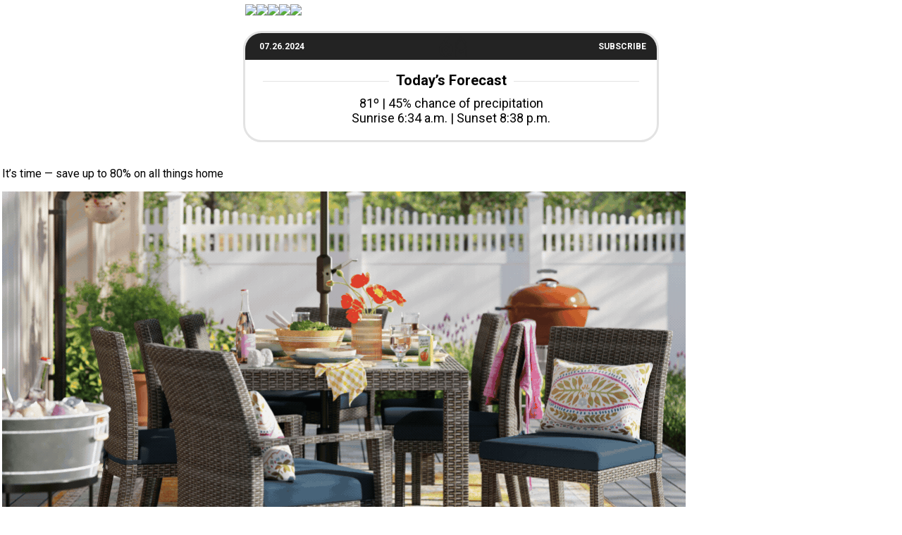

--- FILE ---
content_type: text/html;charset=UTF-8
request_url: https://avltoday.6amcity.com/newsletter/00000190-5fb6-dff6-a9f7-ffb679fe0027
body_size: 15229
content:
<!doctype html>
<html>
 <head>
  <title></title>
  <meta name="viewport" content="width=device-width, initial-scale=1"><!--[if gte mso 9]> <style type="text/css"> .preheader {display: none}</style> <![endif]--><!--[if (gte mso 9)|(IE)]><!-->
  <link href="https://fonts.googleapis.com/css2?family=Roboto:wght@400;700&amp;display=swap" rel="stylesheet"><!--<![endif]-->
  <style data-inline="false">@media only screen and (max-width:590px){.main{text-align:center}}
</style>
 </head>
 <body style="padding:20px;margin:0;-webkit-text-size-adjust:100%;width:100%;-ms-text-size-adjust:100%;font-family:Roboto, sans-serif;padding:0; margin:0;background: #ffffff;">
  <span class="preheader" style="display: none !important;">Plus, an Edgar Allen Poe speakeasy pop-up. </span>
  <svg xmlns="http://www.w3.org/2000/svg" style="display:none" id="iconsMap">
   <symbol id="mono-icon-facebook" viewBox="0 0 10 19">
    <path fill-rule="evenodd" d="M2.707 18.25V10.2H0V7h2.707V4.469c0-1.336.375-2.373 1.125-3.112C4.582.62 5.578.25 6.82.25c1.008 0 1.828.047 2.461.14v2.848H7.594c-.633 0-1.067.14-1.301.422-.188.235-.281.61-.281 1.125V7H9l-.422 3.2H6.012v8.05H2.707z" />
   </symbol> <symbol id="mono-icon-instagram" viewBox="0 0 17 17">
    <g>
     <path fill-rule="evenodd" d="M8.281 4.207c.727 0 1.4.182 2.022.545a4.055 4.055 0 0 1 1.476 1.477c.364.62.545 1.294.545 2.021 0 .727-.181 1.4-.545 2.021a4.055 4.055 0 0 1-1.476 1.477 3.934 3.934 0 0 1-2.022.545c-.726 0-1.4-.182-2.021-.545a4.055 4.055 0 0 1-1.477-1.477 3.934 3.934 0 0 1-.545-2.021c0-.727.182-1.4.545-2.021A4.055 4.055 0 0 1 6.26 4.752a3.934 3.934 0 0 1 2.021-.545zm0 6.68a2.54 2.54 0 0 0 1.864-.774 2.54 2.54 0 0 0 .773-1.863 2.54 2.54 0 0 0-.773-1.863 2.54 2.54 0 0 0-1.864-.774 2.54 2.54 0 0 0-1.863.774 2.54 2.54 0 0 0-.773 1.863c0 .727.257 1.348.773 1.863a2.54 2.54 0 0 0 1.863.774zM13.45 4.03c-.023.258-.123.48-.299.668a.856.856 0 0 1-.65.281.913.913 0 0 1-.668-.28.913.913 0 0 1-.281-.669c0-.258.094-.48.281-.668a.913.913 0 0 1 .668-.28c.258 0 .48.093.668.28.187.188.281.41.281.668zm2.672.95c.023.656.035 1.746.035 3.269 0 1.523-.017 2.62-.053 3.287-.035.668-.134 1.248-.298 1.74a4.098 4.098 0 0 1-.967 1.53 4.098 4.098 0 0 1-1.53.966c-.492.164-1.072.264-1.74.3-.668.034-1.763.052-3.287.052-1.523 0-2.619-.018-3.287-.053-.668-.035-1.248-.146-1.74-.334a3.747 3.747 0 0 1-1.53-.931 4.098 4.098 0 0 1-.966-1.53c-.164-.492-.264-1.072-.299-1.74C.424 10.87.406 9.773.406 8.25S.424 5.63.46 4.963c.035-.668.135-1.248.299-1.74.21-.586.533-1.096.967-1.53A4.098 4.098 0 0 1 3.254.727c.492-.164 1.072-.264 1.74-.3C5.662.394 6.758.376 8.281.376c1.524 0 2.62.018 3.287.053.668.035 1.248.135 1.74.299a4.098 4.098 0 0 1 2.496 2.496c.165.492.27 1.078.317 1.757zm-1.687 7.91c.14-.399.234-1.032.28-1.899.024-.515.036-1.242.036-2.18V7.689c0-.961-.012-1.688-.035-2.18-.047-.89-.14-1.524-.281-1.899a2.537 2.537 0 0 0-1.512-1.511c-.375-.14-1.008-.235-1.899-.282a51.292 51.292 0 0 0-2.18-.035H7.72c-.938 0-1.664.012-2.18.035-.867.047-1.5.141-1.898.282a2.537 2.537 0 0 0-1.512 1.511c-.14.375-.234 1.008-.281 1.899a51.292 51.292 0 0 0-.036 2.18v1.125c0 .937.012 1.664.036 2.18.047.866.14 1.5.28 1.898.306.726.81 1.23 1.513 1.511.398.141 1.03.235 1.898.282.516.023 1.242.035 2.18.035h1.125c.96 0 1.687-.012 2.18-.035.89-.047 1.523-.141 1.898-.282.726-.304 1.23-.808 1.512-1.511z" />
    </g>
   </symbol> <symbol id="mono-icon-linkedin" viewBox="0 0 14 14" xmlns="http://www.w3.org/2000/svg">
    <path d="M9.245 7.318c-.704 0-1.273.57-1.273 1.273v4.454H4.79s.038-7.636 0-8.272h3.182v.945s.985-.919 2.507-.919c1.884 0 3.22 1.364 3.22 4.012v4.234h-3.182V8.591c0-.703-.57-1.273-1.272-1.273zM1.92 3.5h-.018C.94 3.5.318 2.748.318 1.921.318 1.075.96.386 1.94.386s1.583.712 1.603 1.557c0 .828-.622 1.557-1.622 1.557zm1.597 9.545H.336V4.773h3.181v8.272z" fill-rule="evenodd" />
   </symbol> <symbol id="mono-icon-pinterest" viewBox="0 0 512 512">
    <g>
     <path d="M256,32C132.3,32,32,132.3,32,256c0,91.7,55.2,170.5,134.1,205.2c-0.6-15.6-0.1-34.4,3.9-51.4
                c4.3-18.2,28.8-122.1,28.8-122.1s-7.2-14.3-7.2-35.4c0-33.2,19.2-58,43.2-58c20.4,0,30.2,15.3,30.2,33.6
                c0,20.5-13.1,51.1-19.8,79.5c-5.6,23.8,11.9,43.1,35.4,43.1c42.4,0,71-54.5,71-119.1c0-49.1-33.1-85.8-93.2-85.8
                c-67.9,0-110.3,50.7-110.3,107.3c0,19.5,5.8,33.3,14.8,43.9c4.1,4.9,4.7,6.9,3.2,12.5c-1.1,4.1-3.5,14-4.6,18
                c-1.5,5.7-6.1,7.7-11.2,5.6c-31.3-12.8-45.9-47-45.9-85.6c0-63.6,53.7-139.9,160.1-139.9c85.5,0,141.8,61.9,141.8,128.3
                c0,87.9-48.9,153.5-120.9,153.5c-24.2,0-46.9-13.1-54.7-27.9c0,0-13,51.6-15.8,61.6c-4.7,17.3-14,34.5-22.5,48
                c20.1,5.9,41.4,9.2,63.5,9.2c123.7,0,224-100.3,224-224C480,132.3,379.7,32,256,32z" />
    </g>
   </symbol> <symbol id="mono-icon-tumblr" viewBox="0 0 512 512">
    <g>
     <path d="M321.2,396.3c-11.8,0-22.4-2.8-31.5-8.3c-6.9-4.1-11.5-9.6-14-16.4c-2.6-6.9-3.6-22.3-3.6-46.4V224h96v-64h-96V48h-61.9
                c-2.7,21.5-7.5,44.7-14.5,58.6c-7,13.9-14,25.8-25.6,35.7c-11.6,9.9-25.6,17.9-41.9,23.3V224h48v140.4c0,19,2,33.5,5.9,43.5
                c4,10,11.1,19.5,21.4,28.4c10.3,8.9,22.8,15.7,37.3,20.5c14.6,4.8,31.4,7.2,50.4,7.2c16.7,0,30.3-1.7,44.7-5.1
                c14.4-3.4,30.5-9.3,48.2-17.6v-65.6C363.2,389.4,342.3,396.3,321.2,396.3z" />
    </g>
   </symbol> <symbol id="mono-icon-twitter" viewBox="0 0 19 16">
    <g>
     <path fill-rule="evenodd" d="M16.48 4.594c.024.094.036.246.036.457 0 1.687-.41 3.316-1.23 4.887-.845 1.664-2.028 2.988-3.552 3.972-1.664 1.102-3.574 1.652-5.73 1.652-2.063 0-3.95-.55-5.66-1.652.258.024.55.035.879.035 1.71 0 3.246-.527 4.605-1.582-.82 0-1.54-.24-2.162-.72a3.671 3.671 0 0 1-1.283-1.811c.234.023.457.035.668.035.328 0 .656-.035.984-.105a3.72 3.72 0 0 1-2.11-1.301 3.54 3.54 0 0 1-.843-2.32v-.07a3.475 3.475 0 0 0 1.652.492A4.095 4.095 0 0 1 1.54 5.227a3.546 3.546 0 0 1-.457-1.776c0-.644.176-1.26.527-1.845a10.18 10.18 0 0 0 3.358 2.742 10.219 10.219 0 0 0 4.236 1.125 5.124 5.124 0 0 1-.07-.844c0-.656.164-1.272.492-1.846a3.613 3.613 0 0 1 1.336-1.353 3.565 3.565 0 0 1 1.828-.492c.54 0 1.037.105 1.494.316.457.21.861.492 1.213.844a7.51 7.51 0 0 0 2.356-.88c-.282.868-.82 1.548-1.618 2.04a7.93 7.93 0 0 0 2.11-.598 8.114 8.114 0 0 1-1.864 1.934z" />
    </g>
   </symbol> <symbol id="mono-icon-youtube" viewBox="0 0 512 512">
    <g>
     <path fill-rule="evenodd" d="M508.6,148.8c0-45-33.1-81.2-74-81.2C379.2,65,322.7,64,265,64c-3,0-6,0-9,0s-6,0-9,0c-57.6,0-114.2,1-169.6,3.6
                c-40.8,0-73.9,36.4-73.9,81.4C1,184.6-0.1,220.2,0,255.8C-0.1,291.4,1,327,3.4,362.7c0,45,33.1,81.5,73.9,81.5
                c58.2,2.7,117.9,3.9,178.6,3.8c60.8,0.2,120.3-1,178.6-3.8c40.9,0,74-36.5,74-81.5c2.4-35.7,3.5-71.3,3.4-107
                C512.1,220.1,511,184.5,508.6,148.8z M207,353.9V157.4l145,98.2L207,353.9z" />
    </g>
   </symbol> <symbol id="mono-icon-mailto" viewBox="0 0 512 512">
    <g>
     <path d="M67,148.7c11,5.8,163.8,89.1,169.5,92.1c5.7,3,11.5,4.4,20.5,4.4c9,0,14.8-1.4,20.5-4.4c5.7-3,158.5-86.3,169.5-92.1
                c4.1-2.1,11-5.9,12.5-10.2c2.6-7.6-0.2-10.5-11.3-10.5H257H65.8c-11.1,0-13.9,3-11.3,10.5C56,142.9,62.9,146.6,67,148.7z" />
     <path d="M455.7,153.2c-8.2,4.2-81.8,56.6-130.5,88.1l82.2,92.5c2,2,2.9,4.4,1.8,5.6c-1.2,1.1-3.8,0.5-5.9-1.4l-98.6-83.2
                c-14.9,9.6-25.4,16.2-27.2,17.2c-7.7,3.9-13.1,4.4-20.5,4.4c-7.4,0-12.8-0.5-20.5-4.4c-1.9-1-12.3-7.6-27.2-17.2l-98.6,83.2
                c-2,2-4.7,2.6-5.9,1.4c-1.2-1.1-0.3-3.6,1.7-5.6l82.1-92.5c-48.7-31.5-123.1-83.9-131.3-88.1c-8.8-4.5-9.3,0.8-9.3,4.9
                c0,4.1,0,205,0,205c0,9.3,13.7,20.9,23.5,20.9H257h185.5c9.8,0,21.5-11.7,21.5-20.9c0,0,0-201,0-205
                C464,153.9,464.6,148.7,455.7,153.2z" />
    </g>
   </symbol>
  </svg>
  <table class="Newsletter2023" width="100" align="center" style="width:100%;">
   <tbody>
    <tr>
     <td align="center" style="font-family:Roboto, sans-serif;">
      <table class="NewsletterAbove" style="max-width:590px;width:100%;text-align:center;">
       <tbody>
        <tr>
         <td style="font-family:Roboto, sans-serif;">
          <table class="NewsletterHtmlModule" cellspacing="0" cellpadding="0">
           <tbody>
            <tr>
             <td style="font-family:Roboto, sans-serif;">
              <style type="text/css">
    @media only screen and (max-width: 590px) {
        .lihide {
            display: none !important;
        }
        .lishow {
            display: table-row !important;
        }
    }
</style>
              <table cellpadding="0" cellspacing="0" border="0" width="40" height="6">
               <tbody>
                <tr>
                 <td style="font-family:Roboto, sans-serif;"><img src="https://sli.avltoday.com/imp?s=126883900&amp;li={LIST_ID}&amp;e={email}&amp;p={blast.id}&amp;lctg={profile.id}&amp;stpe=pixel" width="2" height="6" border="0" style="max-width:100%;display:block;width:100%;height:auto;"></td>
                 <td style="font-family:Roboto, sans-serif;"><img src="https://sli.avltoday.com/imp?s=126883901&amp;li={LIST_ID}&amp;e={email}&amp;p={blast.id}&amp;lctg={profile.id}&amp;stpe=pixel" width="2" height="6" border="0" style="max-width:100%;display:block;width:100%;height:auto;"></td>
                 <td style="font-family:Roboto, sans-serif;"><img src="https://sli.avltoday.com/imp?s=126883902&amp;li={LIST_ID}&amp;e={email}&amp;p={blast.id}&amp;lctg={profile.id}&amp;stpe=pixel" width="2" height="6" border="0" style="max-width:100%;display:block;width:100%;height:auto;"></td>
                 <td style="font-family:Roboto, sans-serif;"><img src="https://sli.avltoday.com/imp?s=126883903&amp;li={LIST_ID}&amp;e={email}&amp;p={blast.id}&amp;lctg={profile.id}&amp;stpe=pixel" width="2" height="6" border="0" style="max-width:100%;display:block;width:100%;height:auto;"></td>
                 <td style="font-family:Roboto, sans-serif;"><img src="https://sli.avltoday.com/imp?s=126883904&amp;li={LIST_ID}&amp;e={email}&amp;p={blast.id}&amp;lctg={profile.id}&amp;stpe=pixel" width="2" height="6" border="0" style="max-width:100%;display:block;width:100%;height:auto;"></td>
                </tr>
               </tbody>
              </table></td>
            </tr>
           </tbody>
          </table><!--[if (gte mso 9)|(IE)]>
    <table align="center" border="0" cellspacing="0" cellpadding="0" width="590">
        <tr>
            <td> <![endif]-->
          <table cellspacing="0" cellpadding="0" width="100%" style="max-width: 590px">
           <tbody>
            <tr>
             <td class="verticalSpace" style="font-family:Roboto, sans-serif;height:16px;">&nbsp;</td>
            </tr>
           </tbody>
          </table><!--[if (gte mso 9)|(IE)]>
      </td>
      </tr>
      </table>
    <![endif]--></td>
        </tr>
       </tbody>
      </table><!--[if (gte mso 9)|(IE)]>
<table align="center" border="0" cellspacing="0" cellpadding="0" width="590">
    <tr>
        <td> <![endif]-->
      <table class="NewsletterModuleWrapper" cellspacing="0" cellpadding="0" width="100%" style="border-spacing:0;overflow:hidden;max-width:590px;mso-table-rspace:0;mso-table-lspace:0;max-width: 590px;border-radius: 26px;border: solid 3px #e3e3e3;background-color:#ffffff;" bordercolor="#e3e3e3">
       <tbody>
        <tr>
         <td align="center" style="font-family:Roboto, sans-serif;background: #232323;">
          <table class="NewsletterHeader" width="100%" cellspacing="0" cellpadding="0" style="background-color:rgb(35, 35, 35);padding:0 15px 0 20px;max-width:590px;">
           <tbody>
            <tr>
             <td align="center" style="font-family:Roboto, sans-serif;">
              <table width="100%" cellspacing="0" cellpadding="0">
               <tbody>
                <tr>
                 <td class="NewsletterHeader-date" align="center" style="text-transform:uppercase;color:rgb(255, 255, 255);font-weight:600;text-decoration:none;width:33.33%;font-size:12px;font-family:Roboto, sans-serif;text-align:left;"><a href="https://avltoday.6amcity.com/newsletter/00000190-5fb6-dff6-a9f7-ffb679fe0027" data-cms-ai="0" style="text-transform:uppercase;color:rgb(255, 255, 255);font-weight:600;text-decoration:none;font-size:12px;font-family:Roboto, sans-serif;text-align:left;">07.26.2024</a></td>
                 <td class="NewsletterHeader-media" align="center" style="max-height:40px;width:33.33%;font-family:Roboto, sans-serif;text-align:center;"><img class="Image" alt="6AM-Top banner logo-small.png" width="53" height="40" src="https://6amcity.brightspotcdn.com/dims4/default/2918de4/2147483647/strip/true/crop/100x75+0+0/resize/53x40!/quality/90/?url=https%3A%2F%2Fk1-prod-sixam-city.s3.us-east-2.amazonaws.com%2Fbrightspot%2F35%2Fa9%2Fde308d484e76b8898d8029d1a809%2F6am-top-banner-logo.png" style="margin:0 auto;max-width:40px;vertical-align:middle;height:auto;text-align:center;"></td>
                 <td class="NewsletterHeader-description" style="color:rgb(255, 255, 255);font-weight:600;width:33.33%;font-size:12px;font-family:Roboto, sans-serif;text-align:right;">
                  <p style="font-family:Roboto, sans-serif;"><span class="LinkEnhancement"><a class="Link" href="https://avltoday.6amcity.com/subscribe" style="color:rgb(255, 255, 255);text-decoration:none;font-family:Roboto, sans-serif;" data-cms-ai="0">SUBSCRIBE</a></span></p></td>
                </tr>
               </tbody>
              </table></td>
            </tr>
           </tbody>
          </table></td>
        </tr>
        <tr>
         <td align="center" style="font-family:Roboto, sans-serif;">
          <table style="width: 100%">
           <tbody>
            <tr>
             <td align="center" style="font-family:Roboto, sans-serif;padding: 0">
              <table class="NewsletterHeader-image" width="100%" cellspacing="0" cellpadding="0">
               <tbody>
                <tr>
                 <td align="center" style="font-family:Roboto, sans-serif;">
                  <table width="100%" cellspacing="0" cellpadding="0">
                   <tbody>
                    <tr>
                     <td style="font-family:Roboto, sans-serif;"><a href="https://ad.broadstreetads.com/click/1004730" target="_top" title="" data-cms-ai="0" style="font-family:Roboto, sans-serif;"> <img alt="" src="https://ad.broadstreetads.com/display/1004730" style="max-width:100%;display:block;width:100%;height:auto;border:0px; max-width: 100%;"> </a></td>
                    </tr>
                   </tbody>
                  </table></td>
                </tr>
               </tbody>
              </table></td>
            </tr>
           </tbody>
          </table>
          <table>
           <tbody>
            <tr>
             <td align="center" style="font-family:Roboto, sans-serif;">
              <table class="NewsletterHeader2023-content" width="100%" cellspacing="0" cellpadding="0" style="padding:0 20px;text-align:center;">
               <tbody>
                <tr>
                 <td style="font-family:Roboto, sans-serif;">
                  <div class="NewsletterHeader2023-subTitle-wrapper" style="max-height:0;">
                   <table style="width: 100%">
                    <tbody>
                     <tr>
                      <td class="NewsletterHeader2023-subTitle-divider" style="padding-top:20px;border-bottom-width:1px;font-size:0;font-family:Roboto, sans-serif;line-height:0;border-bottom-style:solid;border-color:#e3e3e3"></td>
                     </tr>
                    </tbody>
                   </table>
                  </div><!--[if (gte mso 9)|(IE)]>
                                    <v:rect xmlns:v="urn:schemas-microsoft-com:vml" stroked="false" filled="false" style="width: 405pt; position:absolute; left: 0px; top: -30px;">
                                        <v:textbox inset="0,0,0,0" style="mso-fit-shape-to-text:true;">
                                    <![endif]-->
                  <table align="center">
                   <tbody>
                    <tr>
                     <td class="NewsletterHeader2023-subTitle" style="background-color:rgb(255, 255, 255);padding:10px;font-weight:600;font-size:20px;font-family:Roboto, sans-serif;line-height:1;text-align:center;">
                      <p style="margin:0;font-family:Roboto, sans-serif;margin-top:0;">Today’s Forecast</p></td>
                    </tr>
                   </tbody>
                  </table><!--[if (gte mso 9)|(IE)]>
                                    </v:textbox>
                                    </v:rect>
                                    <![endif]--></td>
                </tr><!--[if (gte mso 9)|(IE)]>
                            <tr>
                                <td  class="verticalSpace">&nbsp;</td>
                            </tr>
                            <![endif]-->
                <tr>
                 <td class="NewsletterHeader2023-subDescription" align="center" style="width:540px;font-size:18px;font-family:Roboto, sans-serif;">
                  <p style="font-family:Roboto, sans-serif;margin-top:0;">81º | 45% chance of precipitation<br>
                   Sunrise 6:34 a.m. | Sunset 8:38 p.m.</p></td>
                </tr>
               </tbody>
              </table></td>
            </tr>
           </tbody>
          </table></td>
        </tr>
       </tbody>
      </table>
      <table cellspacing="0" cellpadding="0" width="100%" style="max-width: 590px">
       <tbody>
        <tr>
         <td class="verticalSpace" style="font-family:Roboto, sans-serif;height:16px;">&nbsp;</td>
        </tr>
       </tbody>
      </table><!--[if (gte mso 9)|(IE)]>
  </td>
  </tr>
  </table>
<![endif]-->
      <table class="NewsletterPromoRedesign  " width="100%" border="0" cellspacing="0" cellpadding="0">
       <tbody>
        <tr>
         <td style="font-family:Roboto, sans-serif;">
          <table class="NewsletterPromoRedesign-content" width="100%" border="0" cellspacing="0" cellpadding="0">
           <tbody>
            <tr>
             <td style="font-family:Roboto, sans-serif;">
              <table width="100%" border="0" cellspacing="0" cellpadding="0">
               <tbody>
                <tr>
                 <td class="NewsletterPromoRedesign-title" style="font-family:Roboto, sans-serif;">
                  <p style="font-family:Roboto, sans-serif;">It’s time — save up to 80% on all things home</p></td>
                </tr>
                <tr>
                 <!--[if !mso]><!-- -->
                 <td class="NewsletterPromoRedesign-media" style="font-family:Roboto, sans-serif;"><!--<![endif]--> <!--[if mso]>
                                    <td class="NewsletterPromoRedesign-media" valign="middle" align="center">
                                    <![endif]--> <a class="Link" href="http://www.wayfair.com/daily-sales/black-friday-in-july?refid=6AMCITYLSBFJ" target="_blank" data-cms-ai="0" style="font-family:Roboto, sans-serif;"> <img class="Image" alt="An outdoor gazebo over lounge furniture, an outdoor dining set, and two outdoor lounge chairs." src="https://6amcity.brightspotcdn.com/dims4/default/840056e/2147483647/strip/true/crop/970x545+0+0/resize/584x328!/quality/90/?url=https%3A%2F%2Fk1-prod-sixam-city.s3.us-east-2.amazonaws.com%2Fbrightspot%2Fca%2F86%2Fa2a50c09400aa43eff23b0cacb82%2Fmulti-wayfair-july-2024.gif" data-img-size="newsletterA-image-size-16x9"> </a>
                  <div class="NewsletterPromoRedesign-media-content">
                   <figcaption class="NewsletterPromoRedesign-media-caption">
                    Level up your summer with fresh finds at deep discounts. <span> | </span> Photos provided by Wayfair
                   </figcaption>
                  </div></td><!--[if mso]>
                                    <td style="padding: 10px;"></td>
                                    <![endif]-->
                </tr>
                <tr>
                 <td class="NewsletterPromoRedesign-description container-784" style="font-family:Roboto, sans-serif;"><i>Christmas came early. </i>Wayfair’s <span class="LinkEnhancement"><a class="Link" href="http://www.wayfair.com/daily-sales/black-friday-in-july?refid=6AMCITYLSBFJ" target="_blank" rel="noopener" style="color:rgb(51, 51, 51);font-family:Roboto, sans-serif;" data-cms-ai="0">Black Friday in July Sale</a></span> — aka, their biggest sale of the summer — kicks off today, July 26. <br><br>
                  Snag up to 80% off on everything from patio furniture and grills to decor and rugs with <span class="LinkEnhancement"><a class="Link" href="http://www.wayfair.com/daily-sales/black-friday-in-july?refid=6AMCITYLSBFJ" target="_blank" rel="noopener" style="color:rgb(51, 51, 51);font-family:Roboto, sans-serif;" data-cms-ai="0">thousands of sitewide discounts</a></span> and limited-time flash deals, now through Monday, July 29. <br><br>
                  So, remember that <span class="LinkEnhancement"><a class="Link" href="https://www.wayfair.com/outdoor/pdp/red-barrel-studio-genieve-reclining-chaise-lounge-with-cushion-w006110257.html?refid=6AMCITYLSBFJ" target="_blank" rel="noopener" style="color:rgb(51, 51, 51);font-family:Roboto, sans-serif;" data-cms-ai="0">luxe chaise lounge</a></span> and <span class="LinkEnhancement"><a class="Link" href="https://www.wayfair.com/furniture/pdp/wildon-home-jaye-127-h-kitchen-island-on-wheels-with-storage-cabinet-with-drop-leaf-countertop-w011428043.html?refid=6AMCITYLSBFJ" target="_blank" rel="noopener" style="color:rgb(51, 51, 51);font-family:Roboto, sans-serif;" data-cms-ai="0">sleek kitchen island</a></span> you’ve been daydreaming about? Oh, and that <span class="LinkEnhancement"><a class="Link" href="https://www.wayfair.com/outdoor/pdp/aquarest-daydream-3500-ensemble-7-person-35-jet-plug-play-hot-tub-with-spa-accessories-aqrs1111.html?refid=6AMCITYLSBFJ" target="_blank" rel="noopener" style="color:rgb(51, 51, 51);font-family:Roboto, sans-serif;" data-cms-ai="0">spa-worthy hot tub</a></span>? Now’s the time to buy <i>(at the lowest prices of the season)</i>. <br>
                  <div class="anchor" id="whats-in-our-carts"></div>
                  <h3 id="whats-in-our-carts" style="font-family:Roboto, sans-serif;">What’s in our carts</h3> Need some local inspo? Savor the season in style with these City Editor picks, perfect for summer in Asheville.<br>
                  <ul style="list-style-type:circle;">
                   <li style="font-family:Roboto, sans-serif;"><span class="LinkEnhancement"><a class="Link" href="https://www.wayfair.com/furniture/pdp/17-stories-bookshelves-and-bookcases-6-shelf-etagere-bookcase-industrial-open-display-shelves-geometric-bookcase-with-sturdy-metal-frame-w005469014.html?piid=682289968?refid=6AMCITYLSBFJ" target="_blank" rel="noopener" style="color:rgb(51, 51, 51);font-family:Roboto, sans-serif;" data-cms-ai="0">Geometric bookcase</a></span>: This easy-to-build shelf would look great in any room. It’s perfect for your books, trinkets, plants, or anything else you’d like to display.</li>
                   <li style="font-family:Roboto, sans-serif;"><span class="LinkEnhancement"><a class="Link" href="https://www.wayfair.com/outdoor/pdp/beachcrest-home-shaunna-5-pieces-seating-group-with-table-and-ottoman-wodo1764.html?piid=81912682?refid=6AMCITYLSBFJ" target="_blank" rel="noopener" style="color:rgb(51, 51, 51);font-family:Roboto, sans-serif;" data-cms-ai="0">Five-piece outdoor seating group</a></span>: <i>Imagine</i> — it’s a slow summer morning and you’re outside relaxing with an iced coffee, diving into a riveting read on this comfy Adirondack chair with your feet kicked up on the ottoman. <i>Bonus</i>: This set comes in neutral and bright colors.</li>
                   <li style="font-family:Roboto, sans-serif;"><span class="LinkEnhancement"><a class="Link" href="https://www.wayfair.com/outdoor/pdp/arlmont-co-ahmarie-portable-folding-picnic-double-chair-wumbrella-table-cooler-beach-camping-turquoise-w007206035.html?piid=915314615?refid=6AMCITYLSBFJ" target="_blank" rel="noopener" style="color:rgb(51, 51, 51);font-family:Roboto, sans-serif;" data-cms-ai="0">Folding camping chairs</a></span>: This pair of chairs is decked out with an umbrella, cupholders, side pockets, and even a cooler bag. <i>We think you need this</i> <i>for your next outdoor adventure.</i></li>
                   <li style="font-family:Roboto, sans-serif;"><span class="LinkEnhancement"><a class="Link" href="https://www.wayfair.com/furniture/pdp/17-stories-mccaulay-free-form-multi-tiered-plant-stand-w008541205.html?piid=1261781755?refid=6AMCITYLSBFJ" target="_blank" rel="noopener" style="color:rgb(51, 51, 51);font-family:Roboto, sans-serif;" data-cms-ai="0">Multi-tiered plant stand</a></span>: Show off your green thumb by setting up your plants on this whimsical display.</li>
                  </ul><i>Bonus</i>: Enjoy <span class="LinkEnhancement"><a class="Link" href="http://wayfair.com/shipping?refid=6AMCITYLSBFJ" target="_blank" rel="noopener" style="color:rgb(51, 51, 51);font-family:Roboto, sans-serif;" data-cms-ai="0">free shipping sitewide</a></span>.</td>
                </tr>
                <tr>
                 <td class="NewsletterPromoRedesign-ctas" align="center" style="font-family:Roboto, sans-serif;">
                  <table class="NewsletterButtonA" border="0" cellspacing="0" cellpadding="0">
                   <tbody>
                    <tr>
                     <td style="font-family:Roboto, sans-serif;"><!--[if mso]>
                <br>
                <v:roundrect xmlns:v="urn:schemas-microsoft-com:vml" xmlns:w="urn:schemas-microsoft-com:office:word"
                    href="http://www.wayfair.com/daily-sales/black-friday-in-july?refid=6AMCITYLSBFJ" target="_blank"
                    style="width:320px;v-text-anchor:middle;"
                    arcsize="25%" stroke="f"
                    fillcolor="rgb(0, 119, 178)">
                    <w:anchorlock/>
                    <center style="color:#fff;font-family:Arial;font-size:16px;font-weight:bold;line-height:20px;padding:10px;">
                        <a href="http://www.wayfair.com/daily-sales/black-friday-in-july?refid=6AMCITYLSBFJ" target="_blank" style="color:#ffffff;text-decoration:none;" data-cms-ai="0">
                            <span style="text-decoration:none; color:#fff;">
                                Ready, set, shop (and save)
                            </span>
                        </a>
                    </center>
                </v:roundrect>
                <br>
                <![endif]--> <!--[if !mso]> <!----> <a class="button" data-skin="cta" href="http://www.wayfair.com/daily-sales/black-friday-in-july?refid=6AMCITYLSBFJ" target="_blank" data-cms-ai="0" style="font-family:Roboto, sans-serif;">Ready, set, shop (and save) </a> <!-- <![endif]--></td>
                    </tr>
                   </tbody>
                  </table></td>
                </tr>
               </tbody>
              </table></td>
            </tr>
           </tbody>
          </table></td>
        </tr>
       </tbody>
      </table>
      <table class="NewsletterPromoRedesign  " width="100%" border="0" cellspacing="0" cellpadding="0">
       <tbody>
        <tr>
         <td class="NewsletterPromoRedesign-category" style="font-family:Roboto, sans-serif;">Asked</td>
        </tr>
        <tr>
         <td style="font-family:Roboto, sans-serif;">
          <table class="NewsletterPromoRedesign-content" width="100%" border="0" cellspacing="0" cellpadding="0">
           <tbody>
            <tr>
             <td style="font-family:Roboto, sans-serif;">
              <table width="100%" border="0" cellspacing="0" cellpadding="0">
               <tbody>
                <tr>
                 <td class="NewsletterPromoRedesign-title" style="font-family:Roboto, sans-serif;">
                  <p style="font-family:Roboto, sans-serif;">Which outdoor item(s) are you eyeing?</p></td>
                </tr>
                <tr>
                 <td class="NewsletterPromoRedesign-description container-10" style="font-family:Roboto, sans-serif;"><br><b>A.</b> Versatile bar counter<br><b>B.</b> Cozy five-person patio set<br><b>C.</b> Functional deck box<br><b>D.</b> Lighted market umbrella</td>
                </tr>
                <tr>
                 <td class="NewsletterPromoRedesign-ctas" align="center" style="font-family:Roboto, sans-serif;">
                  <table class="NewsletterButtonA" border="0" cellspacing="0" cellpadding="0">
                   <tbody>
                    <tr>
                     <td style="font-family:Roboto, sans-serif;"><!--[if mso]>
                <br>
                <v:roundrect xmlns:v="urn:schemas-microsoft-com:vml" xmlns:w="urn:schemas-microsoft-com:office:word"
                    href="https://6am-city.typeform.com/to/C4UDc0h4" target="_blank"
                    style="width:320px;v-text-anchor:middle;"
                    arcsize="25%" stroke="f"
                    fillcolor="rgb(0, 119, 178)">
                    <w:anchorlock/>
                    <center style="color:#fff;font-family:Arial;font-size:16px;font-weight:bold;line-height:20px;padding:10px;">
                        <a href="https://6am-city.typeform.com/to/C4UDc0h4" target="_blank" style="color:#ffffff;text-decoration:none;" data-cms-ai="0">
                            <span style="text-decoration:none; color:#fff;">
                                See pics + let us know
                            </span>
                        </a>
                    </center>
                </v:roundrect>
                <br>
                <![endif]--> <!--[if !mso]> <!----> <a class="button" data-skin="cta" href="https://6am-city.typeform.com/to/C4UDc0h4" target="_blank" data-cms-ai="0" style="font-family:Roboto, sans-serif;">See pics + let us know </a> <!-- <![endif]--></td>
                    </tr>
                   </tbody>
                  </table></td>
                </tr>
               </tbody>
              </table></td>
            </tr>
           </tbody>
          </table></td>
        </tr>
       </tbody>
      </table>
      <table class="NewsletterHtmlModule" cellspacing="0" cellpadding="0">
       <tbody>
        <tr>
         <td style="font-family:Roboto, sans-serif;"><a href="https://ad.broadstreetads.com/click/975379" target="_top" title="euphoria" data-cms-ai="0" style="font-family:Roboto, sans-serif;"> <img alt="euphoria" src="https://ad.broadstreetads.com/display/975379" style="max-width:100%;display:block;width:100%;height:auto;border:0px; max-width: 100%;"> </a></td>
        </tr>
       </tbody>
      </table><!--[if (gte mso 9)|(IE)]>
    <table align="center" border="0" cellspacing="0" cellpadding="0" width="590">
        <tr>
            <td> <![endif]-->
      <table cellspacing="0" cellpadding="0" width="100%" style="max-width: 590px">
       <tbody>
        <tr>
         <td class="verticalSpace" style="font-family:Roboto, sans-serif;height:16px;">&nbsp;</td>
        </tr>
       </tbody>
      </table><!--[if (gte mso 9)|(IE)]>
      </td>
      </tr>
      </table>
    <![endif]-->
      <table class="NewsletterPromoRedesign  " width="100%" border="0" cellspacing="0" cellpadding="0">
       <tbody>
        <tr>
         <td class="NewsletterPromoRedesign-category" style="font-family:Roboto, sans-serif;">Events</td>
        </tr>
        <tr>
         <td style="font-family:Roboto, sans-serif;">
          <table class="NewsletterPromoRedesign-content" width="100%" border="0" cellspacing="0" cellpadding="0">
           <tbody>
            <tr>
             <td style="font-family:Roboto, sans-serif;">
              <table width="100%" border="0" cellspacing="0" cellpadding="0">
               <tbody>
                <tr>
                 <td class="NewsletterPromoRedesign-description container-969" style="font-family:Roboto, sans-serif;"><b>Friday, July 26</b><br>
                  <ul style="list-style-type:circle;">
                   <li style="font-family:Roboto, sans-serif;"><span class="LinkEnhancement"><a class="Link" href="https://avltoday.6amcity.com/events/#/details/boukou-groove-friends-the-waker-ipa-release-preparty/13834545/2024-07-26T16" target="_blank" rel="noopener" style="color:rgb(51, 51, 51);font-family:Roboto, sans-serif;" data-cms-ai="0"><b>Boukou Groove &amp; Friends: The Waker IPA Release &amp; Pre-Party</b></a></span> | Friday, July 26 | 4-7 p.m. | One World Brewing - West Asheville, 520 Haywood Rd., Asheville | $8 | Listen to funky, New Orleans-style tunes while sipping on this brewery’s latest release.</li>
                   <li style="font-family:Roboto, sans-serif;"><span class="LinkEnhancement"><a class="Link" href="https://avltoday.6amcity.com/events/#/details/teen-takeover-dj-spin-swim/13509216/2024-07-26T18" target="_blank" rel="noopener" style="color:rgb(51, 51, 51);font-family:Roboto, sans-serif;" data-cms-ai="0"><b>Teen Takeover: DJ Spin &amp; Swim</b></a></span> | Friday, July 26 | 6-9 p.m. | Dr. Wesley Grant Sr. Southside Community Center, 285 Livingston St., Asheville | Free | Feel the summer vibes at a teen pool party featuring food, music, and cool surprises.</li>
                  </ul><b>Saturday, July 27</b><br>
                  <ul style="list-style-type:circle;">
                   <li style="font-family:Roboto, sans-serif;"><span class="LinkEnhancement"><a class="Link" href="https://avltoday.6amcity.com/events/#/details/rise-yoga-on-the-roof-at-the-radical/13821921/2024-07-27T09" target="_blank" rel="noopener" style="color:rgb(51, 51, 51);font-family:Roboto, sans-serif;" data-cms-ai="0"><b>Rise &amp; Yoga</b></a></span> | Saturday, July 27 | 9-10 a.m. | The Roof at The Radical, 95 Roberts St., Asheville | Free | Greet the sun and find your flow with the help of Love Shine Play — bring your own yoga mat.</li>
                   <li style="font-family:Roboto, sans-serif;"><span class="LinkEnhancement"><a class="Link" href="https://avltoday.6amcity.com/events/#/details/sunset-sessions-house-music-party-with-in-plain-sight/13414552/2024-07-27T16" target="_blank" rel="noopener" style="color:rgb(51, 51, 51);font-family:Roboto, sans-serif;" data-cms-ai="0"><b>Sunset Sessions: House Music Party with In Plain Sight</b></a></span> | Saturday, July 27 | 4-8 p.m. | New Belgium Brewing, 21 Craven St., Asheville | Free | Set the vibe with house music while you watch the sun go down.</li>
                  </ul><b>Sunday, July 28</b><br>
                  <ul style="list-style-type:circle;">
                   <li style="font-family:Roboto, sans-serif;"><span class="LinkEnhancement"><a class="Link" href="https://avltoday.6amcity.com/events/#/details/sunday-morning-trivia-brunch/13180963/2024-07-28T10" target="_blank" rel="noopener" style="color:rgb(51, 51, 51);font-family:Roboto, sans-serif;" data-cms-ai="0"><b>Sunday Morning Trivia Brunch</b></a></span> | Sunday, July 28 | 10:30 a.m.-1 p.m. | Well Played Board Game Cafe, 162 Coxe Ave., Ste. 101, Asheville | Price of purchase | Dig into breakfast while you answer questions about topics like board games, sci-fi, and fantasy.</li>
                   <li style="font-family:Roboto, sans-serif;"><span class="LinkEnhancement"><a class="Link" href="https://avltoday.6amcity.com/events/#/details/latte-art-101workshop/13195829/2024-07-28T14" target="_blank" rel="noopener" style="color:rgb(51, 51, 51);font-family:Roboto, sans-serif;" data-cms-ai="0"><b>Latte Art 101 Workshop</b></a></span> | Sunday, July 28 | 2-3:30 p.m. | Coffee Curious Workshops, 45 S. French Broad Ave., Asheville | $75 | Learn how to turn your latte into a masterpiece with the help of an expert barista.</li>
                  </ul></td>
                </tr>
                <tr>
                 <td class="NewsletterPromoRedesign-ctas" align="center" style="font-family:Roboto, sans-serif;">
                  <table class="NewsletterButtonA" border="0" cellspacing="0" cellpadding="0">
                   <tbody>
                    <tr>
                     <td style="font-family:Roboto, sans-serif;"><!--[if mso]>
                <br>
                <v:roundrect xmlns:v="urn:schemas-microsoft-com:vml" xmlns:w="urn:schemas-microsoft-com:office:word"
                    href="https://avltoday.6amcity.com/events" target="_blank"
                    style="width:320px;v-text-anchor:middle;"
                    arcsize="25%" stroke="f"
                    fillcolor="rgb(0, 119, 178)">
                    <w:anchorlock/>
                    <center style="color:#fff;font-family:Arial;font-size:16px;font-weight:bold;line-height:20px;padding:10px;">
                        <a href="https://avltoday.6amcity.com/events" target="_blank" style="color:#ffffff;text-decoration:none;" data-cms-ai="0">
                            <span style="text-decoration:none; color:#fff;">
                                Plan your weekend
                            </span>
                        </a>
                    </center>
                </v:roundrect>
                <br>
                <![endif]--> <!--[if !mso]> <!----> <a class="button" data-skin="cta" href="https://avltoday.6amcity.com/events" target="_blank" data-cms-ai="0" style="font-family:Roboto, sans-serif;">Plan your weekend </a> <!-- <![endif]--></td>
                    </tr>
                   </tbody>
                  </table></td>
                </tr>
                <tr>
                 <td class="NewsletterPromoRedesign-footText" style="font-family:Roboto, sans-serif;"><i>Click </i><span class="LinkEnhancement"><a class="Link" href="https://hub.cityspark.com/promote/AVLT" target="_blank" rel="noopener" style="color:rgb(51, 51, 51);font-family:Roboto, sans-serif;" data-cms-ai="0"><i>here</i></a></span><i> to have your event featured.</i></td>
                </tr>
               </tbody>
              </table></td>
            </tr>
           </tbody>
          </table></td>
        </tr>
       </tbody>
      </table>
      <table class="NewsletterHtmlModule" cellspacing="0" cellpadding="0">
       <tbody>
        <tr>
         <td style="font-family:Roboto, sans-serif;"><a href="https://ad.broadstreetads.com/click/984038" target="_top" title="" data-cms-ai="0" style="font-family:Roboto, sans-serif;"> <img alt="" src="https://ad.broadstreetads.com/display/984038" style="max-width:100%;display:block;width:100%;height:auto;border:0px; max-width: 100%;"> </a></td>
        </tr>
       </tbody>
      </table><!--[if (gte mso 9)|(IE)]>
    <table align="center" border="0" cellspacing="0" cellpadding="0" width="590">
        <tr>
            <td> <![endif]-->
      <table cellspacing="0" cellpadding="0" width="100%" style="max-width: 590px">
       <tbody>
        <tr>
         <td class="verticalSpace" style="font-family:Roboto, sans-serif;height:16px;">&nbsp;</td>
        </tr>
       </tbody>
      </table><!--[if (gte mso 9)|(IE)]>
      </td>
      </tr>
      </table>
    <![endif]-->
      <table class="NewsletterPromoRedesign  " width="100%" border="0" cellspacing="0" cellpadding="0">
       <tbody>
        <tr>
         <td class="NewsletterPromoRedesign-category" style="font-family:Roboto, sans-serif;">News Notes</td>
        </tr>
        <tr>
         <td style="font-family:Roboto, sans-serif;">
          <table class="NewsletterPromoRedesign-content" width="100%" border="0" cellspacing="0" cellpadding="0">
           <tbody>
            <tr>
             <td style="font-family:Roboto, sans-serif;">
              <table width="100%" border="0" cellspacing="0" cellpadding="0">
               <tbody>
                <tr>
                 <td class="NewsletterPromoRedesign-description container-726" style="font-family:Roboto, sans-serif;"><b>Traffic</b><br>
                  <ul style="list-style-type:circle;">
                   <li style="font-family:Roboto, sans-serif;">Beginning today, July 26 at 8 p.m., a section of I-40 East will be closed until Monday, July 29 at 8 a.m. so that crews can perform work on a bridge between I-26 and Hendersonville Road. <span class="LinkEnhancement"><a class="Link" href="https://www.citizen-times.com/story/news/local/2024/07/24/why-is-i-40-closed-detours-for-i-40-closure-on-i-240-east/74528265007/" target="_blank" rel="noopener" style="color:rgb(51, 51, 51);font-family:Roboto, sans-serif;" data-cms-ai="0">Learn</a></span> where I-40 will be closed and what detours are available. (<i>Asheville Citizen-Times</i>)</li>
                  </ul><b>Health</b><br>
                  <ul style="list-style-type:circle;">
                   <li style="font-family:Roboto, sans-serif;">The YMCA of WNC is hosting a free, two-day <span class="LinkEnhancement"><a class="Link" href="https://www.eventbrite.com/e/youth-mental-health-first-aid-for-adults-2-day-training-hosted-by-ymca-tickets-943622750047" target="_blank" rel="noopener" style="color:rgb(51, 51, 51);font-family:Roboto, sans-serif;" data-cms-ai="0">Youth Mental Health First Aid training</a></span> on Monday, Aug. 26 + Tuesday, Aug. 27. The program is designed to educate caregivers, parents, and teachers on supporting adolescents facing mental health challenges. <i>Bonus</i>: <span class="LinkEnhancement"><a class="Link" href="https://www.ymcawnc.org/sites/default/files/2024-07/YMHFA%20for%20Press%20Release.pdf" target="_blank" rel="noopener" style="color:rgb(51, 51, 51);font-family:Roboto, sans-serif;" data-cms-ai="0">More trainings</a></span> will take place through December.</li>
                  </ul><b>Community</b><br>
                  <ul style="list-style-type:circle;">
                   <li style="font-family:Roboto, sans-serif;">RiverLink is kicking off its partnership with French Broad River Brewery this Sunday, June 28 with a <span class="LinkEnhancement"><a class="Link" href="https://www.instagram.com/p/C92LhxKxncl/" target="_blank" rel="noopener" style="color:rgb(51, 51, 51);font-family:Roboto, sans-serif;" data-cms-ai="0">celebratory event</a></span> from 12 p.m. to 6 p.m. The brewery will donate $1 to the org for every pint sold + there will be live reggae music beginning at 3 p.m.</li>
                  </ul><b>Cause</b><br>
                  <ul style="list-style-type:circle;">
                   <li style="font-family:Roboto, sans-serif;"><i>This is what we call a hole in one</i>. The inaugural <span class="LinkEnhancement"><a class="Link" href="https://www.ashevillenc.gov/news/city-of-asheville-water-resources-department-eblen-charities-and-ingles-announce-inaugural-charity-golf-tournament/" target="_blank" rel="noopener" style="color:rgb(51, 51, 51);font-family:Roboto, sans-serif;" data-cms-ai="0">Eblen Charities-Ingles Charity Golf Tournament</a></span> will take place on Thursday, Aug. 15 at the Asheville Municipal Golf Course. <span class="LinkEnhancement"><a class="Link" href="https://interland3.donorperfect.net/weblink/weblink.aspx?name=E158966&amp;id=87" target="_blank" rel="noopener" style="color:rgb(51, 51, 51);font-family:Roboto, sans-serif;" data-cms-ai="0">Registration</a></span> is open for teams of four and individual golfers, and proceeds from the tournament will benefit Eblen Charities’ Water Assistance Program.</li>
                  </ul><b>Eat</b><br>
                  <ul style="list-style-type:circle;">
                   <li style="font-family:Roboto, sans-serif;">The Smokin’ Onion is hosting its second Peruvian Night with <span class="LinkEnhancement"><a class="Link" href="https://www.instagram.com/limaqwnc/" target="_blank" rel="noopener" style="color:rgb(51, 51, 51);font-family:Roboto, sans-serif;" data-cms-ai="0">LIMAQ</a></span> on Thursday, Aug. 8 from 6 p.m. to 9 p.m. Guests can enjoy a plant-based menu complete with Peruvian tamales and picarones, as well as beer, cocktails, and mocktails. <span class="LinkEnhancement"><a class="Link" href="https://www.instagram.com/p/C90zaytB3O_/" target="_blank" rel="noopener" style="color:rgb(51, 51, 51);font-family:Roboto, sans-serif;" data-cms-ai="0">RSVP to attend</a></span>.</li>
                  </ul><b>History</b><br>
                  <ul style="list-style-type:circle;">
                   <li style="font-family:Roboto, sans-serif;">Take a trip back in time to the days of Asheville’s free street festival — Bele Chere. The annual event ran from 1979 to 2013 and featured three days of good eats, arts + crafts, live music, and dancing. <span class="LinkEnhancement"><a class="Link" href="https://www.citizen-times.com/story/news/local/2024/07/23/asheville-street-festival-bele-chere-ran-1979-2013-see-photos/74509836007/" target="_blank" rel="noopener" style="color:rgb(51, 51, 51);font-family:Roboto, sans-serif;" data-cms-ai="0">See pictures from the past</a></span>. <i>Bonus:</i> <span class="LinkEnhancement"><a class="Link" href="mailto:hello@avltoday.com?subject=Bele Chere memories&amp;body=Hello AVLtoday!%0D%0A" target="_blank" rel="noopener" style="color:rgb(51, 51, 51);font-family:Roboto, sans-serif;" data-cms-ai="0">Share</a></span> your Bele Chere memories with us. (<i>Asheville Citizen-Times</i>)</li>
                  </ul><b>Drink Up</b><br>
                  <ul style="list-style-type:circle;">
                   <li style="font-family:Roboto, sans-serif;"><i>How refreshing</i>. Drink Up Week runs through today — our annual celebration of Asheville’s drink culture. Local businesses are offering <span class="LinkEnhancement"><a class="Link" href="https://map.proxi.co/r/mLU7KUCZifnKPNzQrFcI?lat=35%2E566836945487545&amp;lng=%2D82%2E70567359470259&amp;zoom=11%2E538482859681208" target="_blank" rel="noopener" style="color:rgb(51, 51, 51);font-family:Roboto, sans-serif;" data-cms-ai="0">buzzy deals</a></span> like 25% off cider flights at Botanist and Barrel, so treat yourself and toast to our town’s vibrant bevvy scene.</li>
                  </ul><b>Wellness</b><br>
                  <ul style="list-style-type:circle;">
                   <li style="font-family:Roboto, sans-serif;"><i>Did you know? </i>Signs of depression in men are different<b> </b>than those in women. <span class="LinkEnhancement"><a class="Link" href="https://bit.ly/38H6xgl" target="_blank" rel="noopener" style="color:rgb(51, 51, 51);font-family:Roboto, sans-serif;" data-cms-ai="0">See common symptoms</a></span> (and how you can <span class="LinkEnhancement"><a class="Link" href="https://6am.city/45fm8wC" target="_blank" rel="noopener" style="color:rgb(51, 51, 51);font-family:Roboto, sans-serif;" data-cms-ai="0">seek or refer help for 25% off</a></span>)<i>.</i>*</li>
                  </ul><b>Finance</b><br>
                  <ul style="list-style-type:circle;">
                   <li style="font-family:Roboto, sans-serif;"><span class="LinkEnhancement"><a class="Link" href="https://6am.city/3WgAxWC" target="_blank" rel="noopener" style="color:rgb(51, 51, 51);font-family:Roboto, sans-serif;" data-cms-ai="0">2024’s “it card” is here</a></span>. Not only does it offer a $200 bonus, but also unlimited 1.5% cash back and 0% intro APR until 2025. <i>(Annual fee? We don’t know her.)</i>*</li>
                  </ul></td>
                </tr>
               </tbody>
              </table></td>
            </tr>
           </tbody>
          </table></td>
        </tr>
       </tbody>
      </table>
      <table class="NewsletterHtmlModule" cellspacing="0" cellpadding="0">
       <tbody>
        <tr>
         <td style="font-family:Roboto, sans-serif;">
          <div>
           <table align="center" border="0" cellpadding="0" cellspacing="0" data-lt-version="3.0.0">
            <tbody>
             <tr>
              <td colspan="2" align="center" style="font-family:Roboto, sans-serif;line-height: 1px"><img src="https://sli.avltoday.com/imp?s=1080348&amp;li={LIST_ID}&amp;e={email}&amp;p={blast.id}&amp;lctg={profile.id}&amp;stpe=static" border="0" style="max-width:100%;display:block;width:100%;height:auto;display: block; max-height: 12px !important"></td>
             </tr>
             <tr>
              <td colspan="2" style="font-family:Roboto, sans-serif;line-height: 1px"><a href="https://sli.avltoday.com/click?s=1080344&amp;li={LIST_ID}&amp;e={email}&amp;p={blast.id}&amp;lctg={profile.id}&amp;stpe=default" rel="nofollow" target="_blank" data-cms-ai="0" style="font-family:Roboto, sans-serif;"> <img src="https://sli.avltoday.com/imp?s=1080344&amp;li={LIST_ID}&amp;e={email}&amp;p={blast.id}&amp;lctg={profile.id}&amp;stpe=default&amp;li_coord=desktop&amp;collapse_width=600" border="0" width="600" style="max-width:100%;display:block;width:100%;height:auto;display: block; width: 100% !important; max-width: 600px !important;" class="mobile_hide"></a></td>
             </tr><!--[if !mso]>-->
             <tr style="display: none" class="desktop_hide">
              <td colspan="2" style="font-family:Roboto, sans-serif;line-height: 1px"><a href="https://sli.avltoday.com/click?s=1080344&amp;li={LIST_ID}&amp;e={email}&amp;p={blast.id}&amp;lctg={profile.id}&amp;stpe=default" rel="nofollow" target="_blank" data-cms-ai="0" style="font-family:Roboto, sans-serif;"> <img src="https://sli.avltoday.com/imp?s=1080344&amp;li={LIST_ID}&amp;e={email}&amp;p={blast.id}&amp;lctg={profile.id}&amp;stpe=default&amp;li_coord=mobile&amp;collapse_width=480" border="0" width="480" style="max-width:100%;display:block;width:100%;height:auto;display: block !important; width: 100% !important; max-width: 480px !important;"></a></td>
             </tr><!--<![endif]-->
             <tr>
              <td align="left" style="font-family:Roboto, sans-serif;line-height: 1px"><a style="font-family:Roboto, sans-serif;display: block; max-width: 116px; max-height: 15px;" href="https://sli.avltoday.com/click?s=1080345&amp;li={LIST_ID}&amp;e={email}&amp;p={blast.id}&amp;lctg={profile.id}&amp;stpe=static" rel="nofollow" target="_blank" data-cms-ai="0"> <img src="https://sli.avltoday.com/imp?s=1080345&amp;li={LIST_ID}&amp;e={email}&amp;p={blast.id}&amp;lctg={profile.id}&amp;stpe=static" border="0" style="max-width:100%;display:block;width:100%;height:auto;display: block; min-height: 1px"></a></td>
              <td align="right" style="font-family:Roboto, sans-serif;line-height: 1px"><a style="font-family:Roboto, sans-serif;display: block; max-width: 19px; max-height: 15px;" href="https://sli.avltoday.com/click?s=1080347&amp;li={LIST_ID}&amp;e={email}&amp;p={blast.id}&amp;lctg={profile.id}&amp;stpe=static" rel="nofollow" target="_blank" data-cms-ai="0"> <img src="https://sli.avltoday.com/imp?s=1080347&amp;li={LIST_ID}&amp;e={email}&amp;p={blast.id}&amp;lctg={profile.id}&amp;stpe=static" border="0" style="max-width:100%;display:block;width:100%;height:auto;display: block; min-height: 1px"></a></td>
             </tr>
            </tbody>
           </table>
          </div></td>
        </tr>
       </tbody>
      </table><!--[if (gte mso 9)|(IE)]>
    <table align="center" border="0" cellspacing="0" cellpadding="0" width="590">
        <tr>
            <td> <![endif]-->
      <table cellspacing="0" cellpadding="0" width="100%" style="max-width: 590px">
       <tbody>
        <tr>
         <td class="verticalSpace" style="font-family:Roboto, sans-serif;height:16px;">&nbsp;</td>
        </tr>
       </tbody>
      </table><!--[if (gte mso 9)|(IE)]>
      </td>
      </tr>
      </table>
    <![endif]-->
      <table class="NewsletterPromoRedesign  " width="100%" border="0" cellspacing="0" cellpadding="0">
       <tbody>
        <tr>
         <td class="NewsletterPromoRedesign-category" style="font-family:Roboto, sans-serif;">Drink</td>
        </tr>
        <tr>
         <td style="font-family:Roboto, sans-serif;">
          <table class="NewsletterPromoRedesign-content" width="100%" border="0" cellspacing="0" cellpadding="0">
           <tbody>
            <tr>
             <td style="font-family:Roboto, sans-serif;">
              <table width="100%" border="0" cellspacing="0" cellpadding="0">
               <tbody>
                <tr>
                 <td class="NewsletterPromoRedesign-title" style="font-family:Roboto, sans-serif;">
                  <p style="font-family:Roboto, sans-serif;">🍸 Poe it up</p></td>
                </tr>
                <tr>
                 <td class="NewsletterPromoRedesign-subTitle" style="font-family:Roboto, sans-serif;">
                  <div class="anchor" id="the-edgar-allan-poe-speakeasy-popping-up-in-asheville"></div>
                  <h2 id="the-edgar-allan-poe-speakeasy-popping-up-in-asheville" style="font-size:20px;font-family:Roboto, sans-serif;">The Edgar Allan Poe Speakeasy popping up in Asheville</h2></td>
                </tr>
                <tr>
                 <!--[if !mso]><!-- -->
                 <td class="NewsletterPromoRedesign-media" style="font-family:Roboto, sans-serif;"><!--<![endif]--> <!--[if mso]>
                                    <td class="NewsletterPromoRedesign-media" valign="middle" align="center">
                                    <![endif]--> <a class="Link" href="https://avltoday.6amcity.com/events/the-edgar-allan-poe-speakeasy-popping-up-in-asheville" target="_blank" data-cms-ai="0" style="font-family:Roboto, sans-serif;"> <img class="Image" alt="actors from the edgar allan poe speakeasy" src="https://6amcity.brightspotcdn.com/dims4/default/eae1b94/2147483647/strip/true/crop/2048x1150+0+256/resize/584x328!/quality/90/?url=https%3A%2F%2Fk1-prod-sixam-city.s3.us-east-2.amazonaws.com%2Fbrightspot%2Fc3%2Fd2%2F6d97d8db4413bb3703b8220552a6%2Fedgar-allan-poe-speakeasy.png" data-img-size="newsletterA-image-size-16x9"> </a>
                  <div class="NewsletterPromoRedesign-media-content">
                   <figcaption class="NewsletterPromoRedesign-media-caption">
                    The traveling speakeasy pops up in venues across the country.<span> | </span>Photo via Edgar Allen Poe Speakeasy
                   </figcaption>
                  </div></td><!--[if mso]>
                                    <td style="padding: 10px;"></td>
                                    <![endif]-->
                </tr>
                <tr>
                 <td class="NewsletterPromoRedesign-description container-731" style="font-family:Roboto, sans-serif;">For the fans of the gothic author Edgar Allan Poe (or the folks who love a themed outing), we’re sharing an event that has us<i> raven</i>.<br><br>
                  The <span class="LinkEnhancement"><a class="Link" href="https://www.edgarallanpoebar.com/" target="_blank" rel="noopener" style="color:rgb(51, 51, 51);font-family:Roboto, sans-serif;" data-cms-ai="0">Edgar Allan Poe Speakeasy pop-up</a></span> is coming to The Venue, located at 21 N. Market St., from Thursday, Aug. 15 through Saturday, Aug. 17. <br><br>
                  During the 90-minute experience, you’ll hear four stories — “The Tell-Tale Heart,” “The Raven,” “The Masque of Red Death,” and “The Black Cat” — retold and re-imagined by Poe historians, while you sip on four cocktails inspired by each of the tales.<br><br>
                  Interested in seeing Poe’s works brought to life? <span class="LinkEnhancement"><a class="Link" href="https://feverup.com/m/187815" target="_blank" rel="noopener" style="color:rgb(51, 51, 51);font-family:Roboto, sans-serif;" data-cms-ai="0">Grab your tickets</a></span> while you still can — prices range from $48 to $62, depending on date and time.</td>
                </tr>
               </tbody>
              </table></td>
            </tr>
           </tbody>
          </table></td>
        </tr>
       </tbody>
      </table>
      <table class="NewsletterPromoRedesign  " width="100%" border="0" cellspacing="0" cellpadding="0" style="--dividerColor: #e7b445;">
       <tbody>
        <tr>
         <td class="NewsletterPromoRedesign-category" style="font-family:Roboto, sans-serif;">The Buy</td>
        </tr>
        <tr>
         <td style="font-family:Roboto, sans-serif;">
          <table class="NewsletterPromoRedesign-content" width="100%" border="0" cellspacing="0" cellpadding="0">
           <tbody>
            <tr>
             <td style="font-family:Roboto, sans-serif;">
              <table width="100%" border="0" cellspacing="0" cellpadding="0">
               <tbody>
                <tr>
                 <td class="NewsletterPromoRedesign-subTitle" style="font-family:Roboto, sans-serif;">
                  <div class="anchor" id="the-buy-7-26-24-affiliate"></div>
                  <h2 id="the-buy-7-26-24-affiliate" style="font-size:20px;font-family:Roboto, sans-serif;">The Buy 7.26.24 (Affiliate)</h2></td>
                </tr>
                <tr>
                 <td class="NewsletterPromoRedesign-description container-286" style="font-family:Roboto, sans-serif;">A <span class="LinkEnhancement"><a class="Link" href="https://brandcycle.shop/yushb" target="_blank" rel="noopener" style="color:rgb(51, 51, 51);font-family:Roboto, sans-serif;" data-cms-ai="0">foldable lap desk</a></span> — it’s great for those who work from home, college students heading back to school, or anyone looking to read, write, or stream while they sip coffee in bed (<i>read: us)</i>.<br></td>
                </tr>
                <tr>
                 <td class="NewsletterPromoRedesign-ctas" align="center" style="font-family:Roboto, sans-serif;">
                  <table class="NewsletterButtonA" border="0" cellspacing="0" cellpadding="0">
                   <tbody>
                    <tr>
                     <td style="font-family:Roboto, sans-serif;"><!--[if mso]>
                <br>
                <v:roundrect xmlns:v="urn:schemas-microsoft-com:vml" xmlns:w="urn:schemas-microsoft-com:office:word"
                    href="https://6amcity.com/the-buy" target="_blank"
                    style="width:320px;v-text-anchor:middle;"
                    arcsize="25%" stroke="f"
                    fillcolor="rgb(0, 119, 178)">
                    <w:anchorlock/>
                    <center style="color:#fff;font-family:Arial;font-size:16px;font-weight:bold;line-height:20px;padding:10px;">
                        <a href="https://6amcity.com/the-buy" target="_blank" style="color:#ffffff;text-decoration:none;" data-cms-ai="0">
                            <span style="text-decoration:none; color:#fff;">
                                More worth The Buy
                            </span>
                        </a>
                    </center>
                </v:roundrect>
                <br>
                <![endif]--> <!--[if !mso]> <!----> <a class="button" data-skin="cta" href="https://6amcity.com/the-buy" target="_blank" data-cms-ai="0" style="font-family:Roboto, sans-serif;">More worth The Buy </a> <!-- <![endif]--></td>
                    </tr>
                   </tbody>
                  </table></td>
                </tr>
               </tbody>
              </table></td>
            </tr>
           </tbody>
          </table></td>
        </tr>
       </tbody>
      </table>
      <table class="NewsletterHtmlModule" cellspacing="0" cellpadding="0">
       <tbody>
        <tr>
         <td style="font-family:Roboto, sans-serif;">
          <table border="0" cellpadding="0" cellspacing="0">
           <tbody>
            <tr>
             <td colspan="2" align="center" style="font-family:Roboto, sans-serif;"><img src="https://sli.avltoday.com/imp?s=886474&amp;li={LIST_ID}&amp;e={email}&amp;p={blast.id}&amp;lctg={profile.id}&amp;stpe=static" border="0" style="max-width:100%;display:block;width:100%;height:auto;max-height:12px;"></td>
            </tr>
            <tr>
             <td colspan="2" style="font-family:Roboto, sans-serif;"><a href="https://sli.avltoday.com/click?s=886470&amp;li={LIST_ID}&amp;e={email}&amp;p={blast.id}&amp;lctg={profile.id}&amp;stpe=default" rel="nofollow" data-cms-ai="0" style="font-family:Roboto, sans-serif;"><img src="https://sli.avltoday.com/imp?s=886470&amp;li={LIST_ID}&amp;e={email}&amp;p={blast.id}&amp;lctg={profile.id}&amp;stpe=default" border="0" width="600" style="max-width:100%;display:block;width:100%;height:auto;width: 100%; max-width: 600px !important;"></a></td>
            </tr>
            <tr>
             <td align="left" style="font-family:Roboto, sans-serif;"><a style="font-family:Roboto, sans-serif;display: block; max-width: 116px;  max-height: 15px;" href="https://sli.avltoday.com/click?s=886471&amp;li={LIST_ID}&amp;e={email}&amp;p={blast.id}&amp;lctg={profile.id}&amp;stpe=static" rel="nofollow" data-cms-ai="0"><img src="https://sli.avltoday.com/imp?s=886471&amp;li={LIST_ID}&amp;e={email}&amp;p={blast.id}&amp;lctg={profile.id}&amp;stpe=static" border="0" style="max-width:100%;display:block;width:100%;height:auto;"></a></td>
             <td align="right" style="font-family:Roboto, sans-serif;"><a style="font-family:Roboto, sans-serif;display: block; max-width: 19px;  max-height: 15px;" href="https://sli.avltoday.com/click?s=886473&amp;li={LIST_ID}&amp;e={email}&amp;p={blast.id}&amp;lctg={profile.id}&amp;stpe=static" rel="nofollow" data-cms-ai="0"><img src="https://sli.avltoday.com/imp?s=886473&amp;li={LIST_ID}&amp;e={email}&amp;p={blast.id}&amp;lctg={profile.id}&amp;stpe=static" border="0" style="max-width:100%;display:block;width:100%;height:auto;"></a></td>
            </tr>
           </tbody>
          </table></td>
        </tr>
       </tbody>
      </table><!--[if (gte mso 9)|(IE)]>
    <table align="center" border="0" cellspacing="0" cellpadding="0" width="590">
        <tr>
            <td> <![endif]-->
      <table cellspacing="0" cellpadding="0" width="100%" style="max-width: 590px">
       <tbody>
        <tr>
         <td class="verticalSpace" style="font-family:Roboto, sans-serif;height:16px;">&nbsp;</td>
        </tr>
       </tbody>
      </table><!--[if (gte mso 9)|(IE)]>
      </td>
      </tr>
      </table>
    <![endif]--><!--[if (gte mso 9)|(IE)]>
<table align="center" border="0" cellspacing="0" cellpadding="0" width="590">
    <tr>
        <td> <![endif]-->
      <table class="NewsletterModuleWrapper" cellspacing="0" cellpadding="0" width="100%" style="border-spacing:0;overflow:hidden;max-width:590px;mso-table-rspace:0;mso-table-lspace:0;max-width: 590px;border-radius: 26px;border: solid 3px #e3e3e3;background-color:#ffffff;" bordercolor="#e3e3e3">
       <tbody>
        <tr>
         <td align="center" style="font-family:Roboto, sans-serif;"><!--[if !mso]><!-- -->
          <table class="NewsletterPromo NewsletterPromo2023 NewsletterPromo2023Wrap" style="padding:0;margin:10px 0;max-width:590px;width:100%;">
           <!--<![endif]--> <!--[if mso]>
<table class="NewsletterPromo NewsletterPromo2023 NewsletterPromo2023Wrap" width="100%" border="0" cellspacing="0" cellpadding="0" style="padding:0 8px;margin:20px 0;max-width:584px;" >
<![endif]-->
           <tbody>
            <tr>
             <td class="NewsletterPromo-category2023" style="font-family:Roboto, sans-serif;text-align: center;padding:0;font-size:45px;font-weight:700;color:#333333;">The Wrap</td>
            </tr>
            <tr>
             <td height="6" class="NewsletterPromo-divider2023" style="background-color:transparent;padding:0;overflow:hidden;font-size:0;font-family:Roboto, sans-serif;border-width:0 0 6px;line-height:0;border-style:none none solid;height:0;border-color:var(--color-primary);">&nbsp;</td>
            </tr>
            <tr>
             <td style="font-family:Roboto, sans-serif;">
              <table class="NewsletterPromo-content" style="padding:0 20px;max-width:100%;width:100%;">
               <tbody>
                <tr>
                 <td style="font-family:Roboto, sans-serif;">
                  <table width="100%">
                   <tbody>
                    <tr>
                     <td style="font-family:Roboto, sans-serif;">
                      <table width="100%" style="border-bottom: solid 3px #E3E3E3;max-width: 530px;">
                       <tbody>
                        <tr>
                         <td class="NewsletterPromo-media" style="width:170px;padding-bottom:10px;font-family:Roboto, sans-serif;"><a class="Link" href="" target="_blank" data-cms-ai="0" style="font-family:Roboto, sans-serif;"> <img class="Image" alt="Emily Shea wearing a black shirt next to houseplants" width="160" height="160" src="https://6amcity.brightspotcdn.com/dims4/default/98252db/2147483647/strip/true/crop/4480x4480+0+0/resize/160x160!/quality/90/?url=https%3A%2F%2Fk1-prod-sixam-city.s3.us-east-2.amazonaws.com%2Fbrightspot%2F5c%2F4f%2F52259a894909b0e79612366e9e6d%2Femily-shea.jpg" style="border-radius:90px;margin:10px auto 0;overflow:hidden;max-width:100%;display:block;width:100%;text-align:center;height:auto;"> </a></td>
                         <td class="NewsletterPromo-title" style="padding:0;font-weight:700;letter-spacing:-0.03em;font-size:26px;font-family:Roboto, sans-serif;text-align:left;"><a class="Link" href="" target="_blank" data-cms-ai="0" style="color:rgb(51, 51, 51);text-decoration:none;font-family:Roboto, sans-serif;">
                           <p style="margin:0;font-family:Roboto, sans-serif;">Today’s edition by:<br>
                            Emily</p></a></td>
                        </tr>
                       </tbody>
                      </table></td>
                    </tr>
                    <tr>
                     <td class="NewsletterPromo-description" style="color:rgb(51, 51, 51);font-size:18px;padding-bottom:0;font-family:Roboto, sans-serif;text-align:left;">
                      <table width="100%" style="padding:10px 0;border-bottom: solid 3px #E3E3E3;max-width: 530px;">
                       <tbody>
                        <tr>
                         <td style="font-family:Roboto, sans-serif;">
                          <div class="cms-textAlign-left" style="text-align:left;">
                           <b>From the editor</b>
                          </div>I grew up going to Bele Chere with my family every summer. Growing up, I lived in Brevard, so coming to Asheville was always a treat because it felt like being in — what my adolescent mind considered — <i>the big city</i>. Three of my favorite Bele Chere memories are watching the <span class="LinkEnhancement"><a class="Link" href="https://www.ultimateairdogs.com/" target="_blank" rel="noopener" style="color:rgb(51, 51, 51);font-family:Roboto, sans-serif;text-decoration: none; font-weight: 600; border-bottom-style: solid; border-bottom-width: 1.2px; border-bottom-color:inherit; color: var(--color-link-text); !important;;" data-cms-ai="0">Ultimate Air Dogs</a></span>, browsing beads at Chevron Trading Post &amp; Bead Co. (which I called the <span class="LinkEnhancement"><a class="Link" href="https://www.google.com/maps/uv?pb=!1s0x8859f357ba49d55f%3A0x3455c65a46c5f0ee!3m1!7e115!4s%2Fmaps%2Fplace%2Fchevron%2Btrading%2Bpost%2Basheville%2F%4035.5961067%2C-82.5530655%2C3a%2C75y%2C67.29h%2C90t%2Fdata%3D*213m4*211e1*213m2*211sH4KopEE3416o5n0e2Dp-FQ*212e0*214m2*213m1*211s0x8859f357ba49d55f%3A0x3455c65a46c5f0ee%3Fsa%3DX%26ved%3D2ahUKEwinjPPIv8KHAxUJ4MkDHSN3AKkQpx96BAgsEAA!5schevron%20trading%20post%20asheville%20-%20Google%20Search!15sCgIgAQ&amp;imagekey=!1e10!2sAF1QipPWiPKVwiVqf4nd2MyetpjHGQ-SQkhJkTOwz5U&amp;cr=le_a7&amp;hl=en&amp;ved=1t%3A206134&amp;ictx=111" target="_blank" rel="noopener" style="color:rgb(51, 51, 51);font-family:Roboto, sans-serif;text-decoration: none; font-weight: 600; border-bottom-style: solid; border-bottom-width: 1.2px; border-bottom-color:inherit; color: var(--color-link-text); !important;;" data-cms-ai="0">star shop</a></span>), and begging my mom to take me to Tops For Shoes’ Penny Sale.</td>
                        </tr>
                       </tbody>
                      </table></td>
                    </tr>
                    <tr>
                     <td style="font-family:Roboto, sans-serif;">
                      <table width="100%">
                       <tbody>
                        <tr>
                         <td class="NewsletterPromoTopic" style="font-weight:900;width:auto;font-size:20px;font-family:Roboto, sans-serif;border-bottom:3px solid rgb(227, 227, 227);height:56px;"><!--[if (gte mso 9)|(IE)]>
        <table align="center" border="0" cellspacing="0" cellpadding="0" width="520">
            <tr>
                <td> <![endif]-->
                          <table width="100%" style="max-width: 520px;">
                           <tbody>
                            <tr>
                             <td style="font-family:Roboto, sans-serif;"><a href="https://avltoday.6amcity.com/newsletter-archive" data-cms-ai="0" style="color:rgb(51, 51, 51);text-decoration:none;font-family:Roboto, sans-serif;">Missed our previous newsletter?<span style="font-weight:300;color: ;">&nbsp;&nbsp;&nbsp;&nbsp;</span></a></td>
                             <td align="right" style="font-family:Roboto, sans-serif;font-size: 40px;"><a href="https://avltoday.6amcity.com/newsletter-archive" data-cms-ai="0" style="color:rgb(51, 51, 51);text-decoration:none;font-family:Roboto, sans-serif;">›</a></td>
                            </tr>
                           </tbody>
                          </table><!--[if (gte mso 9)|(IE)]>
        </td>
        </tr>
        </table>
        <![endif]--></td>
                        </tr>
                        <tr>
                         <td class="NewsletterPromoTopic" style="font-weight:900;width:auto;font-size:20px;font-family:Roboto, sans-serif;border-bottom:3px solid rgb(227, 227, 227);height:56px;"><!--[if (gte mso 9)|(IE)]>
        <table align="center" border="0" cellspacing="0" cellpadding="0" width="520">
            <tr>
                <td> <![endif]-->
                          <table width="100%" style="max-width: 520px;">
                           <tbody>
                            <tr>
                             <td style="font-family:Roboto, sans-serif;"><a href="mailto:hello+curiocity@avltoday.com?subject=AVLtoday%20Feedback" data-cms-ai="0" style="color:rgb(51, 51, 51);text-decoration:none;font-family:Roboto, sans-serif;">Send Us A Scoop, Question, or Feedback<span style="font-weight:300;color: ;">&nbsp;&nbsp;&nbsp;&nbsp;</span></a></td>
                             <td align="right" style="font-family:Roboto, sans-serif;font-size: 40px;"><a href="mailto:hello+curiocity@avltoday.com?subject=AVLtoday%20Feedback" data-cms-ai="0" style="color:rgb(51, 51, 51);text-decoration:none;font-family:Roboto, sans-serif;">›</a></td>
                            </tr>
                           </tbody>
                          </table><!--[if (gte mso 9)|(IE)]>
        </td>
        </tr>
        </table>
        <![endif]--></td>
                        </tr>
                        <tr>
                         <td class="NewsletterPromoTopic" style="font-weight:900;width:auto;font-size:20px;font-family:Roboto, sans-serif;border-bottom:3px solid rgb(227, 227, 227);height:56px;"><!--[if (gte mso 9)|(IE)]>
        <table align="center" border="0" cellspacing="0" cellpadding="0" width="520">
            <tr>
                <td> <![endif]-->
                          <table width="100%" style="max-width: 520px;">
                           <tbody>
                            <tr>
                             <td style="font-family:Roboto, sans-serif;"><a href="https://6amcity.com/advertise/" data-cms-ai="0" style="color:rgb(51, 51, 51);text-decoration:none;font-family:Roboto, sans-serif;">Advertise with us to stand out.<span style="font-weight:300;color: ;">&nbsp;&nbsp;&nbsp;&nbsp;</span></a></td>
                             <td align="right" style="font-family:Roboto, sans-serif;font-size: 40px;"><a href="https://6amcity.com/advertise/" data-cms-ai="0" style="color:rgb(51, 51, 51);text-decoration:none;font-family:Roboto, sans-serif;">›</a></td>
                            </tr>
                           </tbody>
                          </table><!--[if (gte mso 9)|(IE)]>
        </td>
        </tr>
        </table>
        <![endif]--></td>
                        </tr>
                        <tr>
                         <td class="NewsletterPromoTopic" style="font-weight:900;width:auto;font-size:20px;font-family:Roboto, sans-serif;border-bottom:3px solid rgb(227, 227, 227);height:56px;"><!--[if (gte mso 9)|(IE)]>
        <table align="center" border="0" cellspacing="0" cellpadding="0" width="520">
            <tr>
                <td> <![endif]-->
                          <table width="100%" style="max-width: 520px;">
                           <tbody>
                            <tr>
                             <td style="font-family:Roboto, sans-serif;"><a href="https://atxtoday.6amcity.com/games" data-cms-ai="0" style="color:rgb(51, 51, 51);text-decoration:none;font-family:Roboto, sans-serif;">Games | Crossword, Sudoku, and More<span style="font-weight:300;color: ;">&nbsp;&nbsp;&nbsp;&nbsp;</span></a></td>
                             <td align="right" style="font-family:Roboto, sans-serif;font-size: 40px;"><a href="https://atxtoday.6amcity.com/games" data-cms-ai="0" style="color:rgb(51, 51, 51);text-decoration:none;font-family:Roboto, sans-serif;">›</a></td>
                            </tr>
                           </tbody>
                          </table><!--[if (gte mso 9)|(IE)]>
        </td>
        </tr>
        </table>
        <![endif]--></td>
                        </tr>
                       </tbody>
                      </table></td>
                    </tr>
                    <tr>
                     <td style="font-family:Roboto, sans-serif;">
                      <table class="NewsletterSocialToolbarModule" style="background-color:rgb(255, 255, 255);max-width:590px;width:100%;padding-bottom:20px;text-align:center;"></table></td>
                    </tr>
                   </tbody>
                  </table></td>
                </tr>
               </tbody>
              </table></td>
            </tr>
           </tbody>
          </table></td>
        </tr>
       </tbody>
      </table>
      <table cellspacing="0" cellpadding="0" width="100%" style="max-width: 590px">
       <tbody>
        <tr>
         <td class="verticalSpace" style="font-family:Roboto, sans-serif;height:16px;">&nbsp;</td>
        </tr>
       </tbody>
      </table><!--[if (gte mso 9)|(IE)]>
  </td>
  </tr>
  </table>
<![endif]-->
      <table class="NewsletterHtmlModule" cellspacing="0" cellpadding="0">
       <tbody>
        <tr>
         <td style="font-family:Roboto, sans-serif;"><!--{public_url}--></td>
        </tr>
       </tbody>
      </table><!--[if (gte mso 9)|(IE)]>
    <table align="center" border="0" cellspacing="0" cellpadding="0" width="590">
        <tr>
            <td> <![endif]-->
      <table cellspacing="0" cellpadding="0" width="100%" style="max-width: 590px">
       <tbody>
        <tr>
         <td class="verticalSpace" style="font-family:Roboto, sans-serif;height:16px;">&nbsp;</td>
        </tr>
       </tbody>
      </table><!--[if (gte mso 9)|(IE)]>
      </td>
      </tr>
      </table>
    <![endif]-->
      <table class="NewsletterFooter NewsletterFooter2023" style="max-width:590px;color:grey;width:100%;font-size:12px;text-align:center;">
       <tbody>
        <tr>
         <td class="NewsletterFooter-disclaimer" style="padding:5px 20px 20px;font-family:Roboto, sans-serif;">
          <p class="cms-textAlign-center" style="margin:0;color:rgb(61, 61, 62);font-weight:600;font-family:Roboto, sans-serif;text-align:center;">Content marked with an * is paid advertising. Content marked with an ^ is created by our content studio. The company may also generate commission from affiliate links in the newsletter.</p>
          <p class="cms-textAlign-center" style="margin:0;color:rgb(61, 61, 62);font-weight:600;font-family:Roboto, sans-serif;text-align:center;"></p>
          <p class="cms-textAlign-center" style="margin:0;color:rgb(61, 61, 62);font-weight:600;font-family:Roboto, sans-serif;text-align:center;"><span class="LinkEnhancement"><a class="Link" href="{optout_confirm_url}" target="_blank" rel="noopener" style="color:rgb(61, 61, 62);text-decoration:none;border-bottom-width:3px;font-family:Roboto, sans-serif;border-bottom-style:solid;border-bottom-color:inherit;" data-cms-ai="0">Change your preferences or unsubscribe here.</a></span></p>
          <p class="cms-textAlign-center" style="margin:0;color:rgb(61, 61, 62);font-weight:600;font-family:Roboto, sans-serif;text-align:center;">Copyright © 2023 6AM City Inc, All rights reserved.</p>
          <p class="cms-textAlign-center" style="margin:0;color:rgb(61, 61, 62);font-weight:600;font-family:Roboto, sans-serif;text-align:center;">P.O. Box 2505, Greenville, SC 29602</p>
          <p class="cms-textAlign-center" style="margin:0;color:rgb(61, 61, 62);font-weight:600;font-family:Roboto, sans-serif;text-align:center;"></p>
          <p class="cms-textAlign-center" style="margin:0;color:rgb(61, 61, 62);font-weight:600;font-family:Roboto, sans-serif;text-align:center;"><span class="LinkEnhancement"><a class="Link" href="https://6amcity.com/advertise/" target="_blank" rel="noopener" style="color:rgb(61, 61, 62);text-decoration:none;border-bottom-width:3px;font-family:Roboto, sans-serif;border-bottom-style:solid;border-bottom-color:inherit;" data-cms-ai="0">ADVERTISE</a></span> | <span class="LinkEnhancement"><a class="Link" href="https://6amcity.com/careers/" target="_blank" rel="noopener" style="color:rgb(61, 61, 62);text-decoration:none;border-bottom-width:3px;font-family:Roboto, sans-serif;border-bottom-style:solid;border-bottom-color:inherit;" data-cms-ai="0">CAREERS</a></span> | <span class="LinkEnhancement"><a class="Link" href="https://6amcity.com/editorial-ethics-policy/" target="_blank" rel="noopener" style="color:rgb(61, 61, 62);text-decoration:none;border-bottom-width:3px;font-family:Roboto, sans-serif;border-bottom-style:solid;border-bottom-color:inherit;" data-cms-ai="0">ETHICS</a></span> | <span class="LinkEnhancement"><a class="Link" href="https://6amcity.com/legal" target="_blank" rel="noopener" style="color:rgb(61, 61, 62);text-decoration:none;border-bottom-width:3px;font-family:Roboto, sans-serif;border-bottom-style:solid;border-bottom-color:inherit;" data-cms-ai="0">PRIVACY </a></span>| <span class="LinkEnhancement"><a class="Link" href="https://6amcity.com/the-buy-articles" target="_blank" rel="noopener" style="color:rgb(61, 61, 62);text-decoration:none;border-bottom-width:3px;font-family:Roboto, sans-serif;border-bottom-style:solid;border-bottom-color:inherit;" data-cms-ai="0">THE BUY</a></span></p></td>
        </tr>
       </tbody>
      </table></td>
    </tr>
   </tbody>
  </table><span data-bsp-pv="c8e253eb-c34f-31f7-a380-c024d6c6bcb4"></span><span data-bsp-pv="00000190-5fb6-dff6-a9f7-ffb679fe0027"></span>
  <script data-bsp-site="00000182-c6c4-defc-a7b2-fff5c9ca0016" data-bsp-contentid="00000190-5fb6-dff6-a9f7-ffb679fe0027"></script>
  <script data-bsp-site="00000182-c6c4-defc-a7b2-fff5c9ca0016" data-bsp-contentid="00000190-5fb6-dff6-a9f7-ffb679fe0027" src="https://6amcity.brightspotcdn.com/resource/00000182-81b2-d0e7-ad8f-8ffed0f30000/_resource/analytics/bsp-analytics.min.686c87a3ca6667675841641b91fc7fe6.gz.js"></script>
 </body>
</html>